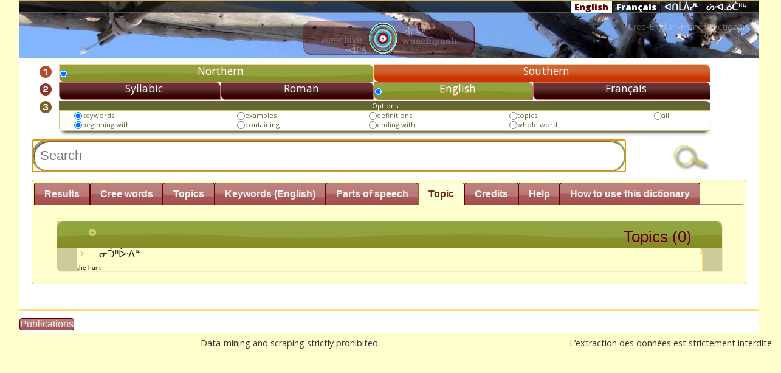

--- FILE ---
content_type: text/html; charset=UTF-8
request_url: https://dict.eastcree.org/Topics/View/5111349e-69b4-4500-9bfe-0f384022e9f7/caller_id:Topic_63d573d689184ad9add40681ac140002_5111349e-69b4-4500-9bfe-0f384022e9f7_/setLocale:fra
body_size: 9575
content:
<!DOCTYPE html>
<html>
<head>
	<meta http-equiv="Content-Type" content="text/html; charset=utf-8" />
	<title>
		Eastern James Bay Cree Dictionary on the Web:
		Topics	</title>
	
<link href="/favicon.ico" type="image/x-icon" rel="icon" /><link href="/favicon.ico" type="image/x-icon" rel="shortcut icon" />
<link rel="stylesheet" type="text/css" href="/css/custom-theme/jquery-ui-1.8.18.custom.css" />
<link rel="stylesheet" type="text/css" href="/css/word.css" />
<script type="text/javascript" src="/js/jquery-1.7.1.min.js"></script>
<script type="text/javascript" src="/js/jquery-ui-1.8.18.custom.min.js"></script>
<script type="text/javascript" src="/js/rtou.js"></script>
<script type="text/javascript" src="/js/general.js"></script>
	    <link href='//fonts.googleapis.com/css?family=Open+Sans:400italic,800italic,400,800' rel='stylesheet' type='text/css' />
    <style type="text/css">
        #ui-tabs-5 { font-family: "Open Sans",Tahoma, Garamond; background-color: white;}
        #ui-tabs-5 .bold { font-weight: bold; }
        #ui-tabs-5 .italic { font-style: italic }
        #ui-tabs-5 .note {background-color:#ffc; display: inline-block;  border: 1px solid #eee; border-radius: 0.5em; margin: 0.5em 2em; padding: 1em; box-shadow: 1px 1px 3px #ccc;}
        #ui-tabs-5 .underline {text-decoration:  underline}
        #ui-tabs-5 p{margin-left: 0.5em}

        #ui-tabs-5 h1, #ui-tabs-5 h2, #ui-tabs-5 h3,#ui-tabs-5  h4 {
            font-family: "Open Sans",Tahoma, Garamond;
            font-weight: normal;
            margin-bottom:0.5em;
        }
        #ui-tabs-5 h1 { margin:1.3em 0 1em 0; font-size:3em; line-height:40px; }
        #ui-tabs-5 h2 {	margin:1.2em 0.5em 1em 0.5em; font-size:2.5em; color: #630000; }
        #ui-tabs-5  h3 { margin:1.1em 0.8em 1em 0.8em; font-size:2em; }
        #ui-tabs-5 h4 { margin:1em; font-size:1.7em; color: #000000; }
        #ui-tabs-5 h6 { margin:1em; padding:1.5em; font-size:1.3em;  color:#000; text-decoration:underline; }
        /*
        #ui-tabs-5 div.illustration:hover {width: 1600px; min-width: 600px; }
        #ui-tabs-5 img.illustration:hover {display: none}*/
    </style>
	<link rel="stylesheet" href="//www.eastcree.org/cree/wp-content/themes/eastcree13/css/header.css" />
	<style type="text/css" >
	#header  { min-height:50px !important; }
	#header > div.menu-main { margin-top: 0.1em !important; }
		.ui-autocomplete {
		max-height: 200px;
		overflow-y: auto;
		/* prevent horizontal scrollbar */
		overflow-x: hidden;
		/* add padding to account for vertical scrollbar */
		padding-right: 20px;
    }

    /* IE 6 doesn't support max-height
     * we use height instead, but this forces the menu to always be this tall
     */
    * html .ui-autocomplete {
        height: 100px;
    }

    .ui-autocomplete-loading {
        background: white url(https://dictionary.eastcree.org/img/ui-anim.gif) right center no-repeat;
    }

    a.ui-state-default:hover,
    td.ui-state-default:hover {
        border: 1px solid #eecc66;
        background: #ffdd77 url(https://dictionary.eastcree.org/css/custom-theme/images/ui-bg_inset-soft_75_ffdd77_1x100.png) 50% 50% repeat-x;
        font-weight: normal;
        color: #630;
    }

    .row {
        display: -ms-flexbox;
        display: flex;
        -ms-flex-wrap: wrap;
        flex-wrap: wrap;
        margin-right: -15px;
        margin-left: -15px;
    }

    .col {
        -ms-flex-preferred-size: 0;
        flex-basis: 0;
        -ms-flex-positive: 1;
        flex-grow: 1;
        max-width: 100%;
    }

    .col-1, .col-2, .col-3, .col-4, .col-5, .col-6, .col-7, .col-8, .col-9, .col-10, .col-11, .col-12, .col,
    .col-auto, .col-sm-1, .col-sm-2, .col-sm-3, .col-sm-4, .col-sm-5, .col-sm-6, .col-sm-7, .col-sm-8, .col-sm-9, .col-sm-10, .col-sm-11, .col-sm-12, .col-sm,
    .col-sm-auto, .col-md-1, .col-md-2, .col-md-3, .col-md-4, .col-md-5, .col-md-6, .col-md-7, .col-md-8, .col-md-9, .col-md-10, .col-md-11, .col-md-12, .col-md,
    .col-md-auto, .col-lg-1, .col-lg-2, .col-lg-3, .col-lg-4, .col-lg-5, .col-lg-6, .col-lg-7, .col-lg-8, .col-lg-9, .col-lg-10, .col-lg-11, .col-lg-12, .col-lg,
    .col-lg-auto, .col-xl-1, .col-xl-2, .col-xl-3, .col-xl-4, .col-xl-5, .col-xl-6, .col-xl-7, .col-xl-8, .col-xl-9, .col-xl-10, .col-xl-11, .col-xl-12, .col-xl,
    .col-xl-auto {
        position: relative;
        width: 100%;
        padding-right: 15px;
        padding-left: 15px;
    }

    @media (min-width: 768px) {
        .col-md-4 {
            -ms-flex: 0 0 33.333333%;
            flex: 0 0 33.333333%;
            max-width: 33.333333%;
        }
    }

    .col > h4 {
        background-color: #993;
        color: #fefefe;
        margin-bottom: 0;
        margin-top: 1rem;
        font-size: 1.8rem;
        font-weight: 100;
        padding: 1rem;
    }

    .col:hover > h4 {
        color: #fff;
    }
    </style>
</head>
<body>
<div id="container">
    <div id="header">
        <div class=" black-inset nav-shortcut-bar">
            <div class="menu-lang">
                <span class="en selected"><a href="/Topics/View/5111349e-69b4-4500-9bfe-0f384022e9f7/caller_id:Topic_63d573d689184ad9add40681ac140002_5111349e-69b4-4500-9bfe-0f384022e9f7_5111349e-69b4-4500-9bfe-0f384022e9f7_/setLocale:eng">English</a></span><span class="fr "><a href="/Topics/View/5111349e-69b4-4500-9bfe-0f384022e9f7/caller_id:Topic_63d573d689184ad9add40681ac140002_5111349e-69b4-4500-9bfe-0f384022e9f7_5111349e-69b4-4500-9bfe-0f384022e9f7_/setLocale:fra">Français</a></span><span class="cr "><a href="/Topics/View/5111349e-69b4-4500-9bfe-0f384022e9f7/caller_id:Topic_63d573d689184ad9add40681ac140002_5111349e-69b4-4500-9bfe-0f384022e9f7_5111349e-69b4-4500-9bfe-0f384022e9f7_/setLocale:cr_ecn">ᐊᑎᒫᐲᓯᒻ</a></span><span class="cr "><a href="/Topics/View/5111349e-69b4-4500-9bfe-0f384022e9f7/caller_id:Topic_63d573d689184ad9add40681ac140002_5111349e-69b4-4500-9bfe-0f384022e9f7_5111349e-69b4-4500-9bfe-0f384022e9f7_/setLocale:cr_ecs">ᔖᐧᐊᓅᑖᐦᒡ</a></span>		        </div>
		    </div>
			<!--table style="position:absolute; top:0px; right:3%;">
				<tr>
					<td class="ui-state-hover ui-corner-all" style="padding:5px 20px; box-shadow: 0 8px 6px -6px black;"><a href="/Words/setLocale/eng">English</a></td>
					<td class="ui-state-default ui-corner-all" style="padding:5px 20px; box-shadow: 0 8px 6px -6px black;"><a href="/Words/setLocale/fre">Français</a></td>
					<td  style="font-family: 'BJCree UNI'; padding:5px 20px; box-shadow: 0 8px 6px -6px black;" class="ui-state-default ui-corner-all" ><a href="/Words/setLocale/cr_ecn">ᐊᑎᒫᐲᓯᒻ</a></td>
					<td style="font-family: 'BJCree UNI'; padding:5px 20px; box-shadow: 0 8px 6px -6px black;" class="ui-state-default ui-corner-all" ><a href="/Words/setLocale/cr_ecs">ᔖᐧᐊᓅᑖᐦᒡ</a></td>
				</tr>
				<tr><td colspan="4"><h2 style="color:#640000; text-shadow:0px 0px #630000;">Cree-English-French Dictionary</h2></td></tr>
			</table>

		<h1 style="opacity: 0; filter: alpha(opacity=0)"><a href="/words">Eastern James Bay Cree Dictionary on the Web</a></h1-->
			<span style="color: rgba(255,255,255,0.3); font-size: 1em; margin-right: 1em; float:right">Cree-English-French Dictionary</span>

		    <div style="margin: auto; width:400px; text-align: center; padding-bottom: 0.1em">
		        <a href="https://dictionary.eastcree.org/"><img src="/img/TPd.png" style="background:rgba(93,0,0,0.3); padding:0.2em 2em; border-radius:1em; box-shadow:-1px -1px 0.2em #630000 inset;" alt="" /></a>		    </div>
		    <!--div style="position: absolute; top:25px; left:5%; opacity: 0.8; filter: alpha(opacity=80);"></div-->
			
		<div id="content">

			            <!-- -->
                        <div class="search-div" id="search-div">
<form action="/Words" id="WordViewForm" method="post" accept-charset="utf-8"><div style="display:none;"><input type="hidden" name="_method" value="POST"/></div><table cellpadding="0px" cellspacing="0px" class="searchbox">
    <tr id="number1">
        <td><img src="/img/number1.png" style="height:15pt" alt="" /></td>
                <td class="selectedButton dialect" onclick="try{ $('#number1 > td.dialect').attr('class','button dialect'); }catch(err){} try{ this.className='selectedButton dialect';  }catch(err){} try{ $('#number1 input[type=\'radio\']').prop('checked',false); $(' input[type=\'radio\']:first',this).prop('checked',true); }catch(err){} reloadTab();" colspan="2"><input type="radio" name="data[Word][dialect]" id="WordDialect4ea7297d72c44bbeAf29073410d32a18" value="4ea7297d-72c4-4bbe-af29-073410d32a18" required="1" checked="checked" /><label for="WordDialect4ea7297d72c44bbeAf29073410d32a18">Northern</label></td>
                <td class="button dialect" onclick="try{ $('#number1 > td.dialect').attr('class','button dialect'); }catch(err){} try{ this.className='selectedButton dialect';  }catch(err){} try{ $('#number1 input[type=\'radio\']').prop('checked',false); $(' input[type=\'radio\']:first',this).prop('checked',true); }catch(err){} reloadTab();" colspan="2"><input type="radio" name="data[Word][dialect]" id="WordDialect4ea72bd30d8840a1B79e073410d32a18" value="4ea72bd3-0d88-40a1-b79e-073410d32a18" required="1" /><label for="WordDialect4ea72bd30d8840a1B79e073410d32a18">Southern</label></td>
            </tr>
    <tr id="number2">
        <td><img src="/img/number2.png" style="height:15pt" alt="" /></td>
                <td class="button language" onclick=" toggleProps(); try{ $('#number2 input[type=\'radio\']').prop('checked',false); $(' input[type=\'radio\']:first',this).prop('checked',true); }catch(err){}  try{  $('#number2 > td.language').removeClass('selectedButton').addClass('language');  }catch(err){} try{  $(this).addClass('selectedButton');  }catch(err){}  " ><input type="radio" name="data[Word][language]" id="WordLanguageSyllabic" value="syllabic" required="1" /><label for="WordLanguageSyllabic">Syllabic</label></td>
                <td class="button language" onclick=" toggleProps(); try{ $('#number2 input[type=\'radio\']').prop('checked',false); $(' input[type=\'radio\']:first',this).prop('checked',true); }catch(err){}  try{  $('#number2 > td.language').removeClass('selectedButton').addClass('language');  }catch(err){} try{  $(this).addClass('selectedButton');  }catch(err){}  " ><input type="radio" name="data[Word][language]" id="WordLanguageRoman" value="roman" required="1" /><label for="WordLanguageRoman">Roman</label></td>
                <td class="selectedButton language" onclick=" toggleProps(); try{ $('#number2 input[type=\'radio\']').prop('checked',false); $(' input[type=\'radio\']:first',this).prop('checked',true); }catch(err){}  try{  $('#number2 > td.language').removeClass('selectedButton').addClass('language');  }catch(err){} try{  $(this).addClass('selectedButton');  }catch(err){}  " ><input type="radio" name="data[Word][language]" id="WordLanguageEn" value="en" required="1" checked="checked" /><label for="WordLanguageEn">English</label></td>
                <td class="button language" onclick=" toggleProps(); try{ $('#number2 input[type=\'radio\']').prop('checked',false); $(' input[type=\'radio\']:first',this).prop('checked',true); }catch(err){}  try{  $('#number2 > td.language').removeClass('selectedButton').addClass('language');  }catch(err){} try{  $(this).addClass('selectedButton');  }catch(err){}  " ><input type="radio" name="data[Word][language]" id="WordLanguageFr" value="fr" required="1" /><label for="WordLanguageFr">Français</label></td>
            </tr>
    <tr>
        <td style="text-align: center"><img src="/img/number3.png" style="height:15pt" alt="" /></td>
        <td colspan="4">
            <table style="border:1px solid #cc6; color:#663; border-radius:0px 0px 0px 8px;  box-shadow: 0 8px 6px -6px black;" class="options">
                <caption style=" background: #663; color:white; border-radius:0px 8px 0px 0px;">Options</caption>
                <tr id="optionsSearchField">
                                        <td>
                        <input type="radio" name="data[Word][field]" id="WordFieldKey" value="key" required="1" checked="checked" /><label for="WordFieldKey">keywords</label>                    </td>
                                        <td>
                        <input type="radio" name="data[Word][field]" id="WordFieldExa" value="exa" required="1" /><label for="WordFieldExa">examples</label>                    </td>
                                        <td>
                        <input type="radio" name="data[Word][field]" id="WordFieldDef" value="def" required="1" /><label for="WordFieldDef">definitions</label>                    </td>
                                        <td>
                        <input type="radio" name="data[Word][field]" id="WordFieldTp" value="tp" required="1" /><label for="WordFieldTp">topics</label>                    </td>
                                        <td>
                        <input type="radio" name="data[Word][field]" id="WordFieldAll" value="all" required="1" /><label for="WordFieldAll">all</label>                    </td>
                                    </tr>
                <tr>
                                        <td>
                        <input type="radio" name="data[Word][where]" id="WordWhereBegin" value="begin" required="1" checked="checked" /><label for="WordWhereBegin">beginning with</label>                    </td>
                                        <td>
                        <input type="radio" name="data[Word][where]" id="WordWhereContain" value="contain" required="1" /><label for="WordWhereContain">containing</label>                    </td>
                                        <td>
                        <input type="radio" name="data[Word][where]" id="WordWhereEnd" value="end" required="1" /><label for="WordWhereEnd">ending with</label>                    </td>
                                        <td>
                        <input type="radio" name="data[Word][where]" id="WordWhereWhole" value="whole" required="1" /><label for="WordWhereWhole">whole word</label>                    </td>
                                    </tr>
            </table>
        </td>

    </tr>
    <tr>
        <td></td>
        <td colspan="4" style=" font-size: 70%">Least (more results)<span style=" text-align: center; padding-left:45%; ">Precision</span></span><span style="float: right;">Most (less results)</span><div id="slider" style="padding:0; max-height: 10px"></div>
            <input type="hidden" name="data[Word][cutoff]" value="1" id="WordCutoff"/>        </td>

    </tr>
    <tr><td colspan="5" style="position: relative">
        <span style="float:right"><div class="submit" style="padding:0; margin:0; max-width:100px;"><input type="image" src="https://dictionary.eastcree.org/img/search.png"  style="max-width:80px"/></div></span>

        
<input name="data[Word][search]" autofocus="autofocus" placeholder="Search" required="1" style="border:3px solid #996; border-radius:10em; margin:auto; background:white; width:85%; box-shadow: inset 2px 2px   #666;" type="text" id="WordSearch"/>
<img src="https://dictionary.eastcree.org/img/ui-anim.gif" id="animation" style="position:relative; z-index:50; top:-40px;  left:86%" onload="$(this).hide();" alt="" />
<img src="https://dictionary.eastcree.org/img/stop.png" id="stop" style="position:relative; z-index:50;  left:84%; cursor:pointer" onclick="$(this).hide(); $autocomplete.close();" onload="$(this).hide();" alt="" /></td>

    </tr>
    <tr>
        <td></td>
        <td>
                    </td>
    </tr>

</table>

</form></div>
<div id="tabs">
    <ul style="background: none; border-width: 0px 0px 1px 0px;">
        <li><a href="#results-div">Results</a></li>
        <li onclick="$('#optionsSearchField > td:first input').attr('checked','checked');"><a href="/Words/list_Words/sessid:2fa522db9adc373b88a5111439de7f17">Cree words</a></li>
        <li onclick=" $('#optionsSearchField > td:eq(3) input').attr('checked','checked');"><a href="/Topics/index/sessid:2fa522db9adc373b88a5111439de7f17">Topics</a></li>
        <li onclick="$('#optionsSearchField > td:first input').attr('checked','checked');"><a href="/Glosses/index/sessid:2fa522db9adc373b88a5111439de7f17">Keywords (English)</a></li>
        <li><a href="/Ps/index/sessid:2fa522db9adc373b88a5111439de7f17">Parts of speech</a></li>
        <!--li><a href="/TerminologyTopics/index/sessid:2fa522db9adc373b88a5111439de7f17">Terminology Topic</a></li>
        <li><a href="/TerminologyGlosses/index/sessid:2fa522db9adc373b88a5111439de7f17">Terminology Gloss</a></li-->
                 <li><a href="#Topic-div"> Topic</a></li>
                <li><a href="#credit-div">Credits</a></li>
        <!--li><a href="https://www.eastcree.org/cree/en/about/credits/web-dictionary-credits/?notheme=yes">Credits</a></li>

        <!--li><a href="//www.eastcree.org/cree/en/about/credits/citing-guide/?notheme=yes">How to cite</a> </li>
        <li><a href="//www.eastcree.org/cree/en/about/credits/web-dictionary-credits/?aj=1">Credits</a></li-->
        <li><a href="#help-div">Help</a></li>
        <li><a href="https://www.eastcree.org/cree/en/resources/how-to/how-to-use-the-online-cree-dictionary/?notheme=yes">How to use this dictionary</a></li>


    </ul>
    <div class="results-div" id="results-div">
                                                

    </div>
    <div class="help-div" id="help-div">
        <p><img src="/img/number1.png" style="margin-right:20px" alt="" />Choose a dialect, Northern or Southern.</p>
<p><img src="/img/number2.png" style="margin-right:20px" alt="" />Choose Syllabic, Roman, French or English.<br/>
<!--span style="font-size:70%; padding: 20px 100px;">You can type in syllabics with your own keyboarding system or use the on-screen keyboard provided here.</span--></p>
<p><img src="/img/number3.png" style="margin-right:20px" alt="" />Under Options select the fields you want.</p>
<p style="padding-left:55px">Click the search button.</p>
<p style="padding-left:55px">When typing Cree words:</p>
<p style="font-family: 'BJCree UNI'; padding-left:150px">for ᑦᐦ type t-h</p>
<p style="font-family: 'BJCree UNI'; padding-left:150px">for ᔅᐦ type s-h</p>
<p style="font-family: 'BJCree UNI'; padding-left:150px">for ᑉᐦ type p-h</p><br/>
<p style="padding-left:55px">Under Results, click on a word to get more information.</p>
<p style="padding-left:55px"> If you notice any errors or missing words, please contact the editorial team  (<a href="mailto:ayimuwin@eastcree.org">ayimuwin@eastcree.org</a>).</p>
    </div>
    <div id="credit-div" class="credit-div">

        <div style="padding:20px; background: white; font-family: 'Palatino Linotype', 'Book Antiqua' ; border-radius: 8px;">
                  </div>
    </div>
      <div class="keywords-div"  id="keywords-div">

    </div>
        <div class="gloss-div"  id="gloss-div">

    </div>
        <div class="ps-div"  id="ps-div">

    </div>
        <div class="Topic-div " id="Topic-div">
            <div class="result-body" style=" margin:0px 15px; border-radius: 10px;">
                <div class="result-details">
                    
<div  class="result-box"  id="Topic_63d573d689184ad9add40681ac140002_5111349e-69b4-4500-9bfe-0f384022e9f7_topics">
        <h3 onclick="toggleSection(this)" class="clickable">
            <span class="icons" style="float:left; min-width: 18px; margin-right: 18px">
                <span class=" ui-icon ui-icon-circle-triangle-s "></span>
            </span>
            <span id="TopicTotal">Topics (0)</span></h3>

        <div style="margin:0 auto; padding: 0" class="result-body" id="Topic_63d573d689184ad9add40681ac140002_5111349e-69b4-4500-9bfe-0f384022e9f7__5111349e-69b4-4500-9bfe-0f384022e9f7_box">

        <p style="margin:0 auto;"
           title=""
           class="  clickable  ui-corner-all ui-button-text-only "
           onclick=" if($('#Topic_63d573d689184ad9add40681ac140002_5111349e-69b4-4500-9bfe-0f384022e9f7__5111349e-69b4-4500-9bfe-0f384022e9f7').has('div').length<1){ $('#Topic_63d573d689184ad9add40681ac140002_5111349e-69b4-4500-9bfe-0f384022e9f7__5111349e-69b4-4500-9bfe-0f384022e9f7_box > p > span > span.ui-icon-carat-1-e ').removeClass('ui-icon-carat-1-e').addClass('ui-icon-circle-triangle-e'); $.get('/Topics/AJAX_View/5111349e-69b4-4500-9bfe-0f384022e9f7/%E1%93%82%E1%91%91%E1%90%A6%E1%90%86%E1%90%A7%E1%90%83%E1%93%90/caller_id:Topic_63d573d689184ad9add40681ac140002_5111349e-69b4-4500-9bfe-0f384022e9f7_',function (data){$('#Topic_63d573d689184ad9add40681ac140002_5111349e-69b4-4500-9bfe-0f384022e9f7__5111349e-69b4-4500-9bfe-0f384022e9f7').html(data);  }) .error(function(){page_error('Topic_63d573d689184ad9add40681ac140002_5111349e-69b4-4500-9bfe-0f384022e9f7__5111349e-69b4-4500-9bfe-0f384022e9f7');});} toggleDetails('Topic_63d573d689184ad9add40681ac140002_5111349e-69b4-4500-9bfe-0f384022e9f7__5111349e-69b4-4500-9bfe-0f384022e9f7');">
            <span style="float: right; font-size: 0.6em">                <a href="/Topics/View/5111349e-69b4-4500-9bfe-0f384022e9f7/%E1%93%82%E1%91%91%E1%90%A6%E1%90%86%E1%90%A7%E1%90%83%E1%93%90/caller_id:Topic_63d573d689184ad9add40681ac140002_5111349e-69b4-4500-9bfe-0f384022e9f7_" target="dictionaryview"><img src="/img/list.png" style="height:3px" alt="" /></a>            </span>
            <span class="icons" style="float:left; min-width: 18px; margin-right: 18px">
                <span class=" ui-icon ui-icon-carat-1-e "></span>
            </span>
            <!-- name -->
            ᓂᑑᐦᐆᐧᐃᓐ
            <!-- description-->
            <span style="font-size: 60%; margin:0px 10px; vertical-align: bottom; margin-left: 5em"><br/>the hunt</span>

        </p>
        <div id="Topic_63d573d689184ad9add40681ac140002_5111349e-69b4-4500-9bfe-0f384022e9f7__5111349e-69b4-4500-9bfe-0f384022e9f7" class="result-details" style="display:none">
            <div class="thumbnails">
        <div id="Topic_63d573d689184ad9add40681ac140002_5111349e-69b4-4500-9bfe-0f384022e9f7_preview" class="preview">
            <img style="max-height:350px; display:none" />
        </div>
          </div>

            <h4 class="">See related</h4><div class="" id="Topic_63d573d689184ad9add40681ac140002_5111349e-69b4-4500-9bfe-0f384022e9f7_5111349e-69b4-4500-9bfe-0f384022e9f7_topics">
        <h4 onclick="toggleSection(this)" class="clickable">
            <span class="icons" style="float:left; min-width: 18px; margin-right: 18px">
                <span class=" ui-icon ui-icon-circle-triangle-s "></span>
            </span>
            Topics (<span id="Topic_63d573d689184ad9add40681ac140002_5111349e-69b4-4500-9bfe-0f384022e9f7_5111349e-69b4-4500-9bfe-0f384022e9f7_TopicTotal">1</span>)</h4>
         
    

  
  </div>
</div>
<script type="text/javascript">
//<![CDATA[
$("#Topic_63d573d689184ad9add40681ac140002_5111349e-69b4-4500-9bfe-0f384022e9f7_5111349e-69b4-4500-9bfe-0f384022e9f7_TopicTotal").html("0")
//]]>
</script>        </div>
    </div>


    <?php?>


</div>
</div>



                </div>
             </div>
        </div>
    

</div>

<script type="text/javascript">
//<![CDATA[
 
var $searchForm=$('#WordIndexForm');
 $.ajaxSetup({cache:true});//,timeout:300
 var $autocomplete = null;
 var $ajaxGet = null;
    var $tabs=$( '#tabs' ).tabs({
        ajaxOptions:{
            beforeSend: function(xhr, s){
                $('#loadingGif').fadeIn();
                if(s.url.match('www.eastcree.org')==null){
                    if(s.url.match('Topics')!=null){
                        $('#optionsSearchField  td:eq(3) input').click();//('checked','checked');

                    }else{
                        $('#optionsSearchField  td:first input').click();//attr('checked','checked');

                        if(s.url.match('Glosses')!=null){
                         $('#number2  td:eq(3) ').click();
                        }else
                        if(s.url.match('Words')!=null){
                             $('#number2  td:eq(1) ').click();
                        }
                    }

                    s.url+="/"+$('#WordIndexForm  input[name="data[Word][dialect]"]:checked').val()+'/layout:ajax';
                }

            },
            complete: function(xhr, stat){$('#loadingGif').fadeOut();},
            error : function (){
                var selected = $( '#tabs' ).tabs( 'option', 'selected' );
                page_error('ui-tabs-'+selected);
                }
        },
         load: function(event, ui) {
        $(ui.panel).delegate('.navigation a', 'click', function(event) {
            
            $(ui.panel).load(this.href+'/layout:ajax');
            event.preventDefault();
        });
    }});

    
    $tabs.tabs("select","#Topic-div");
//]]>
</script><script type="text/javascript">
//<![CDATA[
$('#WordSearch').autocomplete({
    search: function(event, ui) { $('#animation').fadeIn();     },
    source: function (request,response){
            //alert(request.term);
              
            $('#stop').fadeIn();   
            try{ if($autocomplete)$autocomplete.abort();
            console.log($searchForm.serialize());}catch(err){}
        $autocomplete = $.post('/Words/JSONSearch',$searchForm.serialize(),
                 
                     function( data ) {
                        console.log(data);
                        response( $.map( data.Words, function( item ) {
                            return {
                                label: item,
                                value: item
                            }
                         }));
                        $('#animation').fadeOut();  
                        $('#WordCutoff').val(data.cutoff);
                        $slider.slider('value',data.cutoff);
                    }
                ,'json');
                
            },
            minLength: 2,
            select: function( event, ui ) {
                
            },
            open: function() {
                $( this ).removeClass( 'ui-corner-all' ).addClass( 'ui-corner-top' );
            },
            close: function() {
                $( this ).removeClass( 'ui-corner-top' ).addClass( 'ui-corner-all' );
                $('#stop').fadeOut();
                
            }
        });
 
 $searchForm.bind('submit',function(event){
    /**/
    try{ $tabs.tabs('select','#results-div'); }catch(er){}
    $('#results-div').html('<img src="/img/progress.gif" alt="" />');  
    try{ if($autocomplete)$autocomplete.abort(); }catch(err){}
    try{       $('#WordSearch').autocomplete('close');}catch(err){}
    if($ajaxGet )try{$ajaxGet.abort();}catch(err){}
        $ajaxGet = $.post(
        '/words/AJAX_Index',
        $searchForm.serialize(),
        function(data){
            $('#stop').fadeOut();
            $('#animation').fadeOut();
             try{   $autocomplete.abort();}catch(err){}
             
            
            $('#results-div').html(data);
        },'html'
    )
    .error(function(){
          $('#stop').fadeOut();
             try{   $autocomplete.abort();}catch(err){}
             try{       $('#WordSearch').autocomplete('close');}catch(err){}
            page_error('results-div');});
    event.preventDefault(); 
    return false;
 });
 var $slider=$('#slider').slider({
    value:1,
    min:0,
    max:1,
    range:'max', 
    step:0.1,
    animate: true,
    slide: function(event, ui){
        $('#WordCutoff').val(ui.value);
    }
 });
 function toggleProps(){
   if('roman syllabics'.match($('#number2 td > input[type="radio"]:checked').val())==null){
       $('#WordFieldDef').prop('disabled',false);
       $('#WordFieldDef').parent().fadeIn();
       $slider.parent().fadeOut();
        $('#optionsSearchField label:first').text('Keywords');
		$('table.searchbox input:text ').addClass('cr');
		
   }else{
       $('#WordFieldDef').prop('disabled',true);
       $('#WordFieldDef').parent().fadeOut();
       if($('#WordFieldDef').prop('checked'))$('#WordFieldKey').prop('checked',true)
       $slider.parent().fadeIn();
        $('#optionsSearchField label:first').text('Cree words');
		$('table.searchbox input:text ').removeClass('cr');
   }
 }
 $('body').delegate('#number2 td','click',function(){
    toggleProps();
});

function choosenDialect(){
    return $('#WordIndexForm  input[name="data[Word][dialect]"]:checked').val();
}
$('.accordion').accordion({  collapsible: true,active:false});
 $('.ui-accordion-content').css('min-height',400);
$('.tabs').tabs();


        $('#WordFieldDef').prop('disabled',false);
       $('#WordFieldDef').parent().fadeIn();
       $slider.parent().fadeOut();

//]]>
</script>
    <a href="//www.eastcree.org/cree/en/dictionary/books/" target="books"><span  class="ui-widget ui-button ui-corner-all ui-state-default">Publications</span></a>
    <!-- -->

		</div>
		<div id="footer">
        <div class="row">
		<div class="col col-xs-6 text-danger">
		 Data-mining and scraping strictly prohibited.
		</div>
		<div class="col col-xs-6 text-right text-danger">
		 L’extraction des données est strictement interdite
		</div>
	</div>
		</div>
	</div>
	<iframe src="" style="border:0px; height:10px; width: 20px;background:transparent" id="soundFrame" name="soundFrame"></iframe>
	<div id="pdmDialog" title="Conjugation Guide"><iframe src="" style="border:0; padding:0; position:relative; width:100%; height:100%; margin: auto; background: transparent;"></iframe></div>
	<div id="keyboard" title="Syllabic keyboard">

		<object classid="clsid:d27cdb6e-ae6d-11cf-96b8-444553540000" codebase="//download.macromedia.com/pub/shockwave/cabs/flash/swflash.cab#version=7,0,0,0" width="470" height="170" id="keyboard4input" align="middle">
			<param name="allowScriptAccess" value="sameDomain" />
			<param name="movie" value="/keyboard4input.swf" />
			<param name="quality" value="high" />
			<param name="wmode" value="transparent" />
			<embed src="/keyboard4input.swf" quality="high" wmode="transparent" width="470" height="170" name="keyboard4input" align="middle" allowScriptAccess="sameDomain" type="application/x-shockwave-flash" pluginspage="//www.macromedia.com/go/getflashplayer" />
		</object>
	</div>
    <div id="dialog" title="Contact the editorial team" style="font-size:10pt">


        <form >
            <input type="hidden" id="wordid" name="id" />
            <input type="hidden" id="wordw" name="word" />
            <input type="hidden" id="wordd" name="dialect" />
            <table>
                <tr>
                    <td>Nom/Name:</td><td><input type="text" name="name" id="name" /></td>
                </tr>
                <tr>
                    <td>Courriel/Email:</td><td><input type="text" name="email" id="email" /></td>
                </tr>
                <tr>
                    <td>Commentaires/Comments:</td><td><textarea  name="comment" id="comment"> </textarea></td>
                </tr>
            </table>
            <input type="submit" id="submit" value="soumettre/submit" />
        </form>
        <div id="msgback"></div>
    </div>
    <script type="text/javascript">

        $dialog=$("#dialog").dialog({ autoOpen: false, width:400, height:200 });
        $( "#dialog  input:submit" ).button();
        $( "#dialog  input:submit" ).click(function() {
            $.ajax({
                async:true,
                data:$(this.form).serialize(),
                datatype: "html",
                success: function(data) { $("#msgback").html(data); /* */},
                error: function(response){ console.log(response);},
                type: "post"
            });

            return false; });
        $(function(){
            $("#credit-div > div").load("https://www.eastcree.org/cree/en/about/credits/web-dictionary-credits/?notheme=yes");
            //$("#credit-div > div").load("https://www.eastcree.org/cree/en/about/credits/web-dictionary-credits/?notheme=yes");
        })

    </script>
<script type="text/javascript">
//<![CDATA[


 var $pdmDialog=$('#pdmDialog').dialog({autoOpen: false, width:800, height:700});
 var $keyboard =$('#keyboard').dialog({autoOpen: false, width:500, height:250});
 $('body').delegate('.ui-tabs-panel .paging a', 'click', function(event){
            var $uiPanel = $(this).parents('.ui-tabs-panel');
            $.get($(this).attr('href').replace(/\/index\//i,'/AJAX_Index/'), function(data){
                    $uiPanel.html(data);
                    });
             
             return false;       
        });
 

//]]>
</script>    <img src="/img/progress.gif" id="busy-indicator" onload="$(this).fadeOut()" alt="" />    <img src="/img/progress.gif" id="loadingGif" onload="$(this).fadeOut()" alt="" />    <img src="/img/list.png" onload="$(this).fadeOut()" alt="" />    <img src="/img/test-pass-icon.png" onload="$(this).fadeOut()" alt="" />
            <script type="text/javascript">
            $("#help-div").load("https://www.eastcree.org/cree/en/dictionary/online-dictionary-help/?notheme=yes")
        </script>
    
    <!-- Piwik -->
    <script type="text/javascript">
        var _paq = _paq || [];
        _paq.push(["trackPageView"]);
        _paq.push(["enableLinkTracking"]);

        (function () {
            var u = (("https:" == document.location.protocol) ? "https" : "http") + "://webstats.atlas-ling.ca/";
            _paq.push(["setTrackerUrl", u + "piwik.php"]);
    _paq.push(["setSiteId", "3"]);
    var d=document, g=d.createElement("script"), s=d.getElementsByTagName("script")[0]; g.type="text/javascript";
    g.defer=true; g.async=true; g.src=u+"piwik.js"; s.parentNode.insertBefore(g,s);
  })();
</script>

<noscript><!-- Piwik Image Tracker -->
<img src="//webstats.atlas-ling.ca/piwik.php?idsite=3&amp;rec=1" style="border:0" alt="" />
<!-- End Piwik --></noscript>
<!-- End Piwik Code -->
	</body>
</html>


--- FILE ---
content_type: text/html; charset=UTF-8
request_url: https://www.eastcree.org/cree/en/dictionary/online-dictionary-help/?notheme=yes
body_size: 1417
content:
<a id="topOfPage"></a>
<div class="row">
    <div class="col">
        <article id="post-14249" class="post-14249 page type-page status-publish hentry">


            <div class="entry-content">

                <p><img src="https://dictionary.eastcree.org/img/number1.png" style="margin-right:20px" alt="">Choose a dialect, Northern or Southern.</p>
<p><img src="https://dictionary.eastcree.org/img/number2.png" style="margin-right:20px" alt="">Choose Syllabic, Roman, French or English.<br />
    <!--span style="font-size:70%; padding: 20px 100px;">You can type in syllabics with your own keyboarding system or use the on-screen keyboard provided here.</span-->
</p>
<p><img src="https://dictionary.eastcree.org/img/number3.png" style="margin-right:20px" alt="">Under Options select the fields you want.</p>
<p style="padding-left:55px">Click the search button.</p>
<p style="padding-left:55px">When typing Cree words:</p>
<p style="font-family: 'BJCree UNI'; padding-left:150px">for ᑦᐦ type t-h</p>
<p style="font-family: 'BJCree UNI'; padding-left:150px">for ᔅᐦ type s-h</p>
<p style="font-family: 'BJCree UNI'; padding-left:150px">for ᑉᐦ type p-h</p>
<p></p>
<p style="padding-left:55px">Under Results, click on a word to get more information.</p>
<p style="padding-left:55px"> If you notice any errors or missing words, please contact the editorial team (<a
        href="mailto:ayimuwin@eastcree.org">ayimuwin@eastcree.org</a>).</p>
<div class="row">
<div class="col col-md-4">
<h4>Interface of the Cree dictionary</h4>
<p>        <video class="img-rounded" controls="controls" width="100%" height="auto"><source type="video/mp4" 
src="https://www.eastcree.org/cree/wp-content/uploads/2023/03/1_Interface_Cree_dictionary.mov"/></video></p></div>
<div class="col col-md-4">
<h4>Choosing the Cree dialect to browse or search</h4>
<p>        <video class="img-rounded" controls="controls" width="100%" height="auto"><source type="video/mp4" 
src="https://www.eastcree.org/cree/wp-content/uploads/2023/03/2-1_Browsing_choosing-a-Cree-dialect.mov"/></video></p></div>
<div class="col col-md-4">
<h4>Searching the dictionary</h4>
<p>        <video class="img-rounded" controls="controls" width="100%" height="auto"><source type="video/mp4" 
src="https://www.eastcree.org/cree/wp-content/uploads/2023/03/2-2_Search_language_selectionexamples.mov"/></video></p></div>
<div class="col col-md-4">
<h4>More options for searching </h4>
<p>        <video class="img-rounded" controls="controls" width="100%" height="auto"><source type="video/mp4" 
src="https://www.eastcree.org/cree/wp-content/uploads/2023/03/2-3_Search_Options.mov"/></video></p></div>
<div class="col col-md-4">
<h4>What is in a Cree entry?</h4>
<p>        <video class="img-rounded" controls="controls" width="100%" height="auto"><source type="video/mp4" 
src="https://www.eastcree.org/cree/wp-content/uploads/2023/03/3-1_Cree-dictionary-Entry.mov"/></video></p></div>
<div class="col col-md-4">
<h4>Entry: related<br />
            Grammatical information<br />
        </h4>
<p>        <video class="img-rounded" controls="controls" width="100%" height="auto"><source type="video/mp4" 
src="https://www.eastcree.org/cree/wp-content/uploads/2023/03/3-2_Cree_Verb_Entry_Grammatical_Info-1.mov"/></video></p></div>
<div class="col col-md-4">
<h4>How to browse, especially by topics</h4>
<p>        <video class="img-rounded" controls="controls" width="100%" height="auto"><source type="video/mp4" 
src="https://www.eastcree.org/cree/wp-content/uploads/2023/03/4_Advanced_BrowsingTopics.mov"/></video></p></div>
<div class="col col-md-4">
<h4>Finding a Cree word you are not sure how to spell</h4>
<p>        <video class="img-rounded" controls="controls" width="100%" height="auto"><source type="video/mp4" 
src="https://www.eastcree.org/cree/wp-content/uploads/2023/03/5-1_Cree-relaxed-search_auto-correct-and-sliding-bar.mov"/></video></p></div>
<div class="col col-md-4">
<h4>Finding an inflected verb (Northern only)</h4>
<p>        <video class="img-rounded" controls="controls" width="100%" height="auto"><source type="video/mp4" 
src="https://www.eastcree.org/cree/wp-content/uploads/2023/03/5-2_Cree-relaxed-search_inflected-forms-Northern-only.mov"/></video></p></div>
<div class="col col-md-4">
<h4>Extending your Search</h4>
<p>        <video class="img-rounded" controls="controls" width="100%" height="auto"><source type="video/mp4" 
src="https://www.eastcree.org/cree/wp-content/uploads/2023/03/6_Extended_Search.mov"/></video></p></div>
<div class="col col-md-4">
<h4>Conclusion</h4>
<p>        <video class="img-rounded" controls="controls" width="100%" height="auto"><source type="video/mp4" 
src="https://www.eastcree.org/cree/wp-content/uploads/2023/03/7_Conclusion-with-tab-how-to-use.mov"/></video></p></div>
</div>
            </div><!-- .entry-content -->
        </article>
    </div>
    <div class="col-2 hidden-sm hidden-md d-none d-lg-block d-xl-block d-print-none">
        <nav id="page-navigator" class="nav flex-column">

        </nav>

    </div>
</div>
<!-- #post-## -->
<section class="mt-3" style="border-top: 1px solid #eee">
    <nav>
        <ul class="nav flex-column">
                    </ul>
    </nav>

</section>
<a href="#topOfPage" id="topOfPageLink" style="" class="btn btn-outline-primary" title="top of page"><span class="glyphicon glyphicon-arrow-up"></span> </a>
